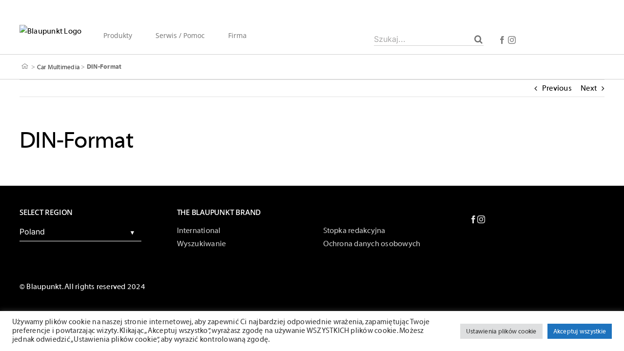

--- FILE ---
content_type: image/svg+xml
request_url: https://blaupunkt.com/wp-content/uploads/2021/03/home.svg
body_size: 494
content:
<?xml version="1.0" encoding="utf-8"?>
<!-- Generator: Adobe Illustrator 17.1.0, SVG Export Plug-In . SVG Version: 6.00 Build 0)  -->
<!DOCTYPE svg PUBLIC "-//W3C//DTD SVG 1.1//EN" "http://www.w3.org/Graphics/SVG/1.1/DTD/svg11.dtd">
<svg version="1.1" id="Layer_1" xmlns="http://www.w3.org/2000/svg" xmlns:xlink="http://www.w3.org/1999/xlink" x="0px" y="0px"
	 viewBox="0 0 50 50" enable-background="new 0 0 50 50" xml:space="preserve">
<path fill="#707070" d="M40.348,23.401l-15-10.909c-0.351-0.256-0.826-0.256-1.177,0l-15,10.909c-0.446,0.324-0.545,0.95-0.22,1.396
	c0.325,0.447,0.949,0.544,1.397,0.221l1.974-1.436v13.718c0,0.553,0.448,1,1,1h8.075c0.552,0,1-0.447,1-1v-9.393h4.725v9.393
	c0,0.553,0.448,1,1,1h8.075c0.552,0,1-0.447,1-1V23.583l1.974,1.436c0.178,0.129,0.384,0.191,0.587,0.191
	c0.309,0,0.614-0.143,0.81-0.412C40.894,24.352,40.794,23.726,40.348,23.401z M35.197,36.301h-6.075v-9.393c0-0.553-0.448-1-1-1
	h-6.725c-0.552,0-1,0.447-1,1v9.393h-6.075V22.128l10.438-7.591l10.438,7.591V36.301z"/>
</svg>
